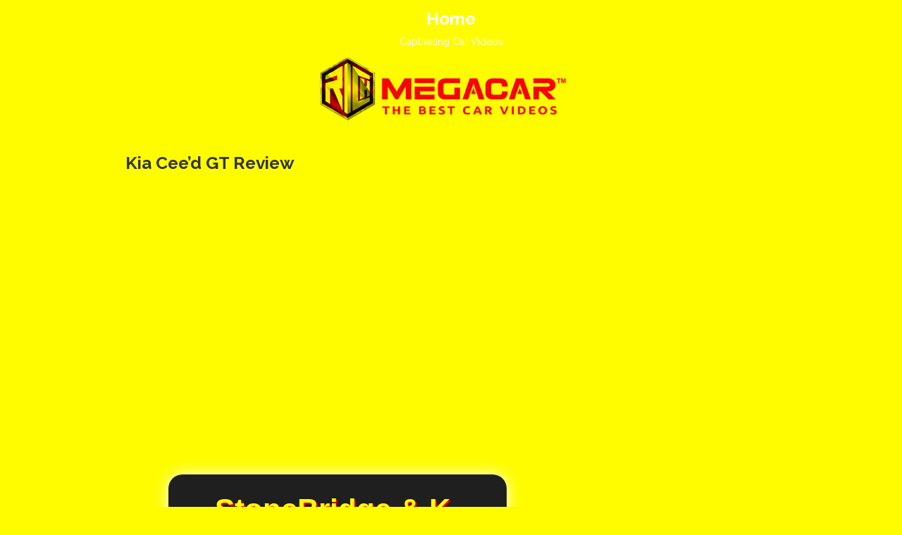

--- FILE ---
content_type: text/css
request_url: https://www.richmegacar.com/wp-content/plugins/wp-auto-commissions/css/frontend.css?t=1.5&ver=6.4.7
body_size: 51737
content:
/* General */

.autocom-btn {
    text-decoration: none !important;
    box-shadow: none !important;
    padding: 10px;
    background-color: black;
    color: white;
    font-size: 16px;
    border-radius: 5px;
}

/* Top Bar */

#autoc-topbar {
	position: fixed;
	top: 0px;
	left: 0px;
	width: 100%;
	height: 32px;
	z-index: 100000;
	padding: 15px 0 5px 0;
	text-align: center;
	font-size: 16px;
	color: white;
	background-color: #EB593C;
	border-bottom: 0px solid #1c1c1c;
	-webkit-box-shadow: 0 8px 6px -6px #333;
	-moz-box-shadow: 0 8px 6px -6px #333;
	box-shadow: 0 8px 6px -6px #333;
    box-sizing: content-box;
    -moz-box-sizing: content-box;
}

#autoc-topbar a.blink {
	margin-left: 30px;
	text-decoration: none;
	font-weight: bold;
  box-shadow: none;
  padding: 8px;
  background-color: black;
  color: white;
  font-size: 15px;
}

#autoc-topbar #binner {
  width: 100%;
  position: relative;
}

#autoc-topbar a.closebtn {
  position: absolute;
  right: 5px;
  top: 0px;
  text-decoration: underline;
  border-bottom: none;
  box-shadow: none;
  display: block;
  width: 30px;
  height: 30px;
  text-indent: -9999px;
  background: url("[data-uri]") no-repeat 0 0;
}

/* Amazon Ads */

.wpac_am_ads {
    width: 100%;
    display: block;
    margin: 0 auto;
    position: relative;
    vertical-align: top;
    margin-right: -15px;
    margin-left: -15px;
    margin-bottom: 30px;
    -webkit-box-sizing: border-box;
    -moz-box-sizing: border-box;
    box-sizing: border-box;
    display: flex;
    flex-wrap: wrap;
}

.wpac_am_ads a {
  text-decoration: none !important;
  border: none;
  box-shadow: none !important;
  /*color: blue !important;*/
}

.wpac_am_ads * {
  box-sizing: border-box !important;
}

.wpac_am_ads.per_row_1 .wpac_am {
  flex-basis: 100%;
  width: 100%;
}

.wpac_am_ads.per_row_2 .wpac_am {
  flex-basis: 50%;
  width: 50%;
}

.wpac_am_ads.per_row_3 .wpac_am {
  flex-basis: 33.33333333%;
  width: 33.33333333%;
}

.wpac_am_ads.per_row_4 .wpac_am {
  flex-basis: 25%;
  width: 25%;
}

.wpac_am_ads.per_row_5 .wpac_am {
  flex-basis: 20%;
  width: 20%;
}


.wpac_am {
  background-color: #ffffff;
  margin-bottom: 10px;
  padding-bottom: 10px;
  border: 1px solid white;
  transition: all 0.3s ease;
  float: left;
  position: relative;
  min-height: 1px;
  padding-right: 15px;
  padding-left: 15px;
  flex-grow: 1;
  flex-basis: 50%;
}

.wpac_am:hover {
    box-shadow: 0 8px 16px -6px #eee;
    border: 1px solid #ddd;
}

.wpac_thumb {
  text-align: center;
  padding: 15px;
}

.wpac_thumb img {
  border: 0 none;
  box-shadow: none;
  max-height: 200px;
  max-width: 100%;
  /*width: 100%;*/
  height: auto;
  vertical-align: middle;
}

.wpac_am_t {
  margin-bottom: 12px;
  margin-top: 12px;
  font-weight: normal;
  color: gray !important;
  font-size: 90%;
  line-height: normal;
}

.wpac_am_src {
  margin-top: 4px;
  margin-bottom: 8px;
  text-align: center;
}

.wpac_am_l {
  display: none;
  text-align: center;
  text-decoration: none !important;
  border-bottom: none!important;
  box-shadow: none !important;
  background: #f3d078;
  background: -webkit-linear-gradient(top,#f7dfa5,#f0c14b);
  background: linear-gradient(to bottom,#f7dfa5,#f0c14b);
  filter: progid:DXImageTransform.Microsoft.gradient(startColorstr='#f7dfa5', endColorstr='#f0c14b', GradientType=0);
  border-radius: 2px;
  color: #111;
  font-size: 14px;
  padding: 5px;
  font-family: Arial, Helvetica;
}

.wpac_am:hover .wpac_am_l {
  display: block;
}

.wpac_buybtn {
  height: 40px;
  margin-top: 5px;
}

/* Price */
.wpac_am_p {
  text-align: center;
  color: gray !important;
  margin-bottom: 10px;
}
/* Viral Ads */


.wpac_am_ads.viralads .wpac_thumb {
  padding: 0;
  margin-bottom: 8px;
}

.wpac_am_ads.viralads .wpac_thumb img {
  width: 100%;
  height: auto;
}

.wpac_am_ads.viralads .wpac_am_desc {
  color: gray;
  font-size: 86%;
}

.wpac_am_ads.viralads .wpac_am_t {
  color: black !important;
}

.wpac_am_ads.viralads .wpac_am:hover,
.wpac_am_ads.textads .wpac_am:hover {
    box-shadow: none !important;
    border: 1px solid transparent !important;
}

.wpac_am_ads.viralads .wpac_am_desc {
  color: gray;
  font-size: 86%;
}

.wpac_am_ads.textads .wpac_am_t a {
  color: blue !important;
  text-decoration: underline !important;
  font-size: 14px;
  font-family: Arial;
  font-weight: bold;
}

.wpac_am_ads.textads .wpac_am_desc {
  color: gray !important;
  font-size: 13px;
  font-family: Arial;
}

.wpac_am_ads .wpac_am_url a  {
  color: blue !important;
  text-decoration: none !important;
  font-size: 12px;
  font-family: Arial;
}

.webui-popover p {
  padding: 0 !important;
  margin: 5px 0 !important;
}
/* Modal */

.ac-blocker {
  position: fixed;
  top: 0; right: 0; bottom: 0; left: 0;
  width: 100%; height: 100%;
  overflow: auto;
  z-index: 1000000;
  padding: 20px;
  box-sizing: border-box;
  background-color: rgb(0,0,0);
  background-color: rgba(0,0,0,0.75);
  text-align: center;
}
.ac-blocker:before{
  content: "";
  display: inline-block;
  height: 100%;
  vertical-align: middle;
  margin-right: -0.05em;
}
.ac-blocker.behind {
  background-color: transparent;
}
.ac-modal {
  display: inline-block;
  vertical-align: middle;
  position: relative;
  z-index: 2;
  max-width: 500px;
  box-sizing: border-box;
  width: 90%;
  background: #fff;
  padding: 15px;
  -webkit-border-radius: 8px;
  -moz-border-radius: 8px;
  -o-border-radius: 8px;
  -ms-border-radius: 8px;
  border-radius: 8px;
  -webkit-box-shadow: 0 0 10px #000;
  -moz-box-shadow: 0 0 10px #000;
  -o-box-shadow: 0 0 10px #000;
  -ms-box-shadow: 0 0 10px #000;
  box-shadow: 0 0 10px #000;
  text-align: left;
}

.ac-modal a.ac-close-modal {
  position: absolute;
  top: -12.5px;
  right: -12.5px;
  display: block;
  width: 30px;
  height: 30px;
  text-indent: -9999px;
  background: url("[data-uri]") no-repeat 0 0;
}

.ac-modal-spinner {
  display: none;
  width: 64px;
  height: 64px;
  position: fixed;
  top: 50%;
  left: 50%;
  margin-right: -32px;
  margin-top: -32px;
  background: url("[data-uri]") #111 no-repeat center center;
  -webkit-border-radius: 8px;
  -moz-border-radius: 8px;
  -o-border-radius: 8px;
  -ms-border-radius: 8px;
  border-radius: 8px;
}

.ac-modal {
  min-width: 450px;
  max-width: 100%;
  width: auto;
}

.ac-modal p.nomargin {
  margin: 0;
  padding: 0;
}

.ac-modal img {
  max-width: 100%;
  height: auto;
}
a.autocom-double {
    border-bottom: 3px double;
}

/* Sidebar */

/* Sidebar */

.autocom_sidebar {
    left: 0;
    position: fixed;
    top: 38%;
    z-index: 1000;
}

.autocom_sidebar.acright {
  left: auto;
  right: 0;
}

#autocom_sidebar_question {
    left: 0;
    position: fixed;
    top: 38%;
    width: /*320px*/auto;
    /*min-height: 300px;*/
    z-index: 2000;
    display:none;
  background: none repeat scroll 0 0 #FFFFFF;
    border: 1px solid #cccccc;
    /*padding: 15px;*/

  -webkit-box-shadow: 0 8px 6px -6px #333;  /* << set custom css box shadow */
  -moz-box-shadow: 0 8px 6px -6px #333;  /* << set custom css box shadow */
  box-shadow: 0 8px 6px -6px #333;   /* << set custom css box shadow */
  min-width: 300px;
  padding: 30px;
}

#autocom_sidebar_question.acright {
  left: auto;
  right: 0;
}
.autocom_side_display_q {
  display:block;
  text-decoration: none !important;
  box-shadow: none !important;
}

.autocom_sidebar_close {
  position:absolute;
  top: 6px;
  right: 6px;
}
.autocom_sidebar_close_btn {
  display:block;
  background: url(../img/cross.png);
  height: 16px;
  width: 16px;
  cursor: pointer;
}

.autocom_sidebar h1 {
  font-size: 18px;
  padding-bottom: 15px;
}

.autocom_question_list li {
  padding-bottom: 5px;
}

/* Floating CTA */

/* Box */

#wpautocom-overlay{position:fixed;background:rgba(0,0,0,.65);width:100%;height:100%;left:0;top:0;z-index:99999}
.wpautocom-center-container{position:fixed;top:0;left:0;right:0;height:0;text-align:center;z-index:999999;line-height:0}
.wpautocom-center-container .wpautocom{display:inline-block;text-align:left;position:relative;line-height:normal}
.wpautocom{display: none;position:fixed;z-index:999999;-webkit-box-sizing:border-box;-moz-box-sizing:border-box;box-sizing:border-box;background:#fff;padding:25px}
.wpautocom.wpautocom-top-left{top:0;left:0}
.wpautocom.wpautocom-top-right{top:0;right:0}
.wpautocom.wpautocom-bottom-left{bottom:0;left:0}
.wpautocom.wpautocom-bottom-right{bottom:0;right:0}
.wpautocom-content>:first-child{margin-top:0;padding-top:0}
.wpautocom-content>:last-child{margin-bottom:0;padding-bottom:0}
.wpautocom-close-icon{position:absolute;right:0;top:0;text-align:center;padding:6px;cursor:pointer;-webkit-appearance:none;font-size:28px;font-weight:700;line-height:20px;color:#000;opacity:.5}
.wpautocom-close-icon:focus,.wpautocom-close-icon:hover{opacity:.8}

.wpautocom {
  max-width: 380px;
  min-width: 340px;
  border: 1px solid #dedede;
  border-left: 10px solid #00A5E3;
  box-shadow: none; }

.wpautocom a.button1 {
    background-color: #4CAF50; /* Green */
    border: none !important;
    color: white !important;
    padding: 12px !important;
    text-align: center;
    text-decoration: none !important;
    box-shadow: none !important;
    display: block;
    /*font-size: 16px;*/
}

.wpautocom a.button1:hover,
.wpautocom a.button1:focus {
  border: none !important;
    padding: 12px !important;

}

.wpac_am_src img {
  display: inline-block;
}


/* Optins */

/* 2. Optin Form */



.wpac-optin-form {
  width: auto;
  /*margin-top: 0 !important;*/
  box-sizing: border-box;
  margin-top: 15px !important;
  margin-bottom: 15px !important;
}

.wpac-optin-fields {
  text-align: left;
}

.wpac-optin-field {
  width: 100%;
  box-sizing: border-box;
  height: auto;
}

/* Style 1 */

.wpac-optin-form.wpac-style1 {
  background: #393939 url(../img/fe/optin1_dark.png) repeat-x top;
  border: 3px solid #111;
  color: #fff;
  padding: 20px 15px;
  text-align: center;
  width: 100%;
  margin: 0 auto;
  font-size: 16px;
}


.wpac-optin-form.wpac-style1 .wpac-optin-field {
  border: 1px solid #111;
  font-size: 15px;
  margin-bottom: 10px;
  padding: 8px 10px;
  border-radius: 3px;
  -moz-border-radius: 3px;
  -webkit-border-radius: 3px;
  box-shadow: 0 2px 2px #111;
  -moz-box-shadow: 0 2px 2px #111;
  -webkit-box-shadow: 0 2px 2px #111;
  color: black !important;
  height: auto;
}

.wpac-optin-form.wpac-style1 .wpac-optin-label {
  /*display: none;*/
}

.wpac-optin-form.wpac-style1 input.wpac-submit-button {
  background: #960e17 url(../img/fe/optin1_red.png) repeat-x top;
  border: 1px solid #111;
  color: #fff;
  cursor: pointer;
  font-size: 18px;
  font-weight: bold;
  padding: 8px 0;
  text-shadow: -1px -1px #3a060a;
  width: 100%;
  display: block;
  border-bottom: 1px solid #111;
  text-decoration: none;
margin-top: 10px;
  box-shadow: none !important;
}

.wpac-optin-form.wpac-style1 .wpac-submit-button:hover {
  color: #ffa5a5
}

.wpac-optin-form.wpac-style1 .wpac-email {
  background: #fff url(../img/fe/optin10_email.png) no-repeat 10px center; padding-left: 35px;
}

.wpac-optin-form.wpac-style1 .wpac-name {
  background: #fff url(../img/fe/optin10_name.png) no-repeat 10px center; padding-left: 35px;
}


/* Style 2 */
.wpac-optin-form.wpac-style2 {
    background: rgba(0, 0, 0, 0) url("../img/fe/optin8_bg.png") no-repeat scroll 0 0;
    font-family: "Trebuchet MS","Arial Rounded MT Bold","Segoe UI",Helvetica;
    height: 208px;
    margin: 0 auto;
    width: 400px;
    padding: 20px;
}

.wpac-optin-form.wpac-style2 .wpac-optin-fields {
    margin: 0 auto;
    padding: 5px;
    width: 300px;
}

.wpac-optin-form.wpac-style2 .wpac-optin-txt {
    color: #fff;
     font-size: 20px;
     font-weight: bold;
     letter-spacing: 1px;
     margin: 0 auto;
     padding-top: 15px;
     text-decoration: underline;
     text-align: center;
}



.wpac-optin-form.wpac-style2 .wpac-optin-label {
    clear: left;
    color: #fff;
    float: left;
    font-size: 12px;
    font-weight: bold;
    margin: 10px 10px 0 0;
    padding: 1px 0;
    width: 25%;
}

.wpac-optin-form.wpac-style2 .wpac-optin-field {
    border: 1px solid #c7c6d3;
    float: left;
    margin: 5px auto !important;
    padding: 5px !important;
    width: 200px;
    height: auto !important;
    font-size: 14px;
}


.wpac-optin-form.wpac-style2 .wpac-submit-button {
    background-color: #74ad5a;
    border: 1px solid #3b6e22;
    border-radius: 8px;
    color: #ffffff;
    cursor: pointer;
    display: inline-block;
    font-size: 14px;
    margin: 5px auto;
    padding: 3px 24px;
    text-decoration: none;
    text-shadow: 0 1px 0 #92b879;
  box-shadow: none !important;
  margin-left: 120px;
}

.wpac-optin-form.wpac-style2 .wpac-submit-button:hover {
/*background: #95F307; color: #000;*/
}

.wpac-optin-form.wpac-style2 .wpac-optin-bottom {
  text-align: center;
}


/* Style 3 */
.wpac-optin-form.wpac-style3 {
  max-width: 450px;
  width: auto;
  margin: 0 auto;
  text-align: center;
  background: #fff none repeat scroll 0 0;
  border: 2px solid #567fbc;
  padding: 10px;
}

.wpac-optin-form.wpac-style3 .wpac-optin-fields {
  /*width: 190px;*/
  margin: 0 auto;
  padding: 5px;
  text-align: center;
}

.wpac-optin-form.wpac-style3 .wpac-optin-txt {
    background: #80a5dc none repeat scroll 0 0;
    border-bottom: 2px solid #567fbc;
    color: #fff;
    font-family: Trebuchet MS;
    font-size: 18px;
    font-weight: bold;
    margin: 0 0 11px;
    padding: 6px 0 6px 10px;
    text-align: left;
}



.wpac-optin-form.wpac-style3 .wpac-optin-label {
    color: #414141;
    display: block;
    font-family: Trebuchet MS;
    font-size: 14px;
    font-weight: bold;
    margin: 0 auto;
}

.wpac-optin-form.wpac-style3 .wpac-optin-field {
    border: 1px solid #a5a5a5;
    margin: 0 auto;
    padding: 4px;
    width: 250px;
}

.wpac-optin-form.wpac-style3 .wpac-submit-button {
    font-size: 22px;
    margin: 8px auto;
    font-weight: bold;
    background-color: #FFAE00;
    padding: 2px 5px !important;
    color: white;
    display: inline-block;
    border: none !important;
}

.wpac-optin-form.wpac-style3 .wpac-optin-bottom {
  text-align: center;
}


/* Style 4 */
.wpac-optin-form.wpac-style4 {
    background: rgba(0, 0, 0, 0) -moz-linear-gradient(center bottom , rgb(60, 60, 60) 0%, rgb(43, 43, 43) 74%, rgb(60, 60, 60) 100%) repeat scroll 0 0;
    border-radius: 0;
    color: #fff;
    margin: 0 auto;
    width: auto;
    background-color: black;
    text-align: center;
    padding: 15px;
}

.wpac-optin-form.wpac-style4 .wpac-optin-fields {
  /*width: 190px;*/
  margin: 0 auto;
  padding: 5px;
  text-align: center;
}

.wpac-optin-form.wpac-style4 .wpac-optin-txt {
    border-bottom: 1px solid #181818;
    color: #fff;
    font-family: Lucida Grande,Helvetica,Arial,sans-serif;
    font-size: 24px;
    font-weight: normal;
    margin: 0;
    padding: 5px;
    text-align: center;
    text-shadow: 0 -1px 0 #000;
}



.wpac-optin-form.wpac-style4 .wpac-optin-label {
    display: block;
}

.wpac-optin-form.wpac-style4 .wpac-optin-field {
    background: url("../img/fe/optin4_inputSprite.png") no-repeat scroll 4px 5px, rgba(0, 0, 0, 0) -moz-linear-gradient(center bottom , rgb(225, 225, 225) 0%, rgb(215, 215, 215) 54%, rgb(173, 173, 173) 100%) repeat scroll 0 0;
    border: 1px solid #444;
    border-radius: 15px;
    color: #333;
    font-size: 14px;
    padding: 7px 8px 7px 30px;
    text-shadow: 0 1px 0 #fff;
    width: 100%;
}

.wpac-optin-form.wpac-style4 .wpac-optin-field.wpac-name {
    background-position: 4px -46px, 0 0;
}

.wpac-optin-form.wpac-style4 .wpac-optin-field.wpac-email {
    background-position: 4px 5px, 0 0;
}

.wpac-optin-form.wpac-style4 .wpac-submit-button {
    background: #b8ed01 none repeat scroll 0 0;
     border: 1px solid rgba(0, 0, 0, 0.15);
     border-radius: 4px;
     box-shadow: 0 1px 0 rgba(255, 255, 255, 0.5) inset, 0 2px 2px rgba(0, 0, 0, 0.3), 0 0 4px 1px rgba(0, 0, 0, 0.2);
     display: inline-block;
     font-weight: bold;
     margin: 5px;
     padding: 5px 25px;
     text-decoration: none;
     text-shadow: 0 1px rgba(255, 255, 255, 0.7);
     transition: all 0.3s ease-out 0s;
}

.wpac-optin-form.wpac-style4 .wpac-submit-button:hover {
background: #95F307; color: #000;
}

.wpac-optin-form.wpac-style4 .wpac-optin-bottom {
  text-align: center;
}



/* Style 5 */
.wpac-optin-form.wpac-style5 {
    background-color: #efd2f9;
    margin: 0 auto;
    width: auto;
    text-align: center;
    padding: 15px;
}

.wpac-optin-form.wpac-style5 .wpac-optin-fields {
    padding: 15px;
    margin-bottom: 5px;
}

.wpac-optin-form.wpac-style5 .wpac-optin-txt {
    background-color: #b97ad0;
    color: #fff;
    font-size: 20px;
    font-weight: bold;
    /*height: 31px;*/
    margin: 0 auto;
    text-align: center;
    display: block;
    padding: 5px;
    text-align: center;
}

.wpac-optin-form.wpac-style5 .wpac-optin-label {
    color: #4a4a4a;
    font-size: 13px;
    font-weight: bold;
    margin: 0 auto;
    text-align: center;
    display: block;
}

.wpac-optin-form.wpac-style5 .wpac-optin-field {
    border: 2px solid #7d6a84;
    display: block;
    margin: 1px auto;
    padding: 8px;
    width: 75%;
    font-size: 15px;
}


.wpac-optin-form.wpac-style5 .wpac-submit-button {
    background-color: #73CE3B;
    border: 2px solid #3b6e22;
    border-radius: 10px;
    color: white;
    text-transform: uppercase;
    font-size: 24px;
    font-weight: bold;
    padding: 5px 8px;
    display: inline-block;
    margin-bottom: 8px;
}

.wpac-optin-form.wpac-style5 .wpac-submit-button:hover {
/*background: #95F307; color: #000;*/
}

.wpac-optin-form.wpac-style5 .wpac-optin-bottom {
  text-align: center;
}


/* Style 6 */
.wpac-optin-form.wpac-style6 {
    background: rgba(0, 0, 0, 0) url("../img/fe/optin6_bg.png") no-repeat scroll 0 0;
     border: 2px dashed #3f3b63;
     font-family: Helvetica,Arial,sans-serif;
     height: 245px;
     margin: 0 auto;
     width: 350px;
    text-align: center;
    padding: 10px;

}

.wpac-optin-form.wpac-style6 .wpac-optin-fields {
    padding: 3px;
}

.wpac-optin-form.wpac-style6 .wpac-optin-txt {
    color: #3f3b63;
    font-family: "Brush Script MT",cursive;
    font-size: 25px;
    font-weight: bold;
    letter-spacing: 4px;
    margin: 0 auto;
    padding-top: 8px;
    border-bottom: 2px dashed #3f3b63;
    text-align: center;
}

.wpac-optin-form.wpac-style6 .wpac-optin-label {
    color: #363636;
    font-size: 12px;
    font-weight: bold;
    margin: 0 auto;
    padding: 5px 0 0;
    text-transform: uppercase;
    text-align: center;
    display: block;
}

.wpac-optin-form.wpac-style6 .wpac-optin-field {
    border: 2px solid #c7c6d3;
    display: block;
    margin: 0 auto;
    padding: 6px !important;
    width: 260px;
    font-size: 14px;
}


.wpac-optin-form.wpac-style6 .wpac-submit-button {
    background: #7892c2 linear-gradient(to bottom, #7892c2 5%, #476e9e 100%) repeat scroll 0 0;
    border: 1px solid #4e6096;
    border-radius: 3px;
    box-shadow: 0 1px 0 0 #9fb4f2 inset;
    color: #ffffff;
    cursor: pointer;
    display: inline-block;
    font-family: Arial;
    font-size: 13px;
    font-weight: bold;
    margin: 10px auto;
    padding: 6px 24px;
    text-decoration: none;
    text-shadow: 0 1px 0 #283966;
}

.wpac-optin-form.wpac-style6 .wpac-submit-button:hover {
    background:-webkit-gradient(linear, left top, left bottom, color-stop(0.05, #476e9e), color-stop(1, #7892c2));
    background:-moz-linear-gradient(top, #476e9e 5%, #7892c2 100%);
    background:-webkit-linear-gradient(top, #476e9e 5%, #7892c2 100%);
    background:-o-linear-gradient(top, #476e9e 5%, #7892c2 100%);
    background:-ms-linear-gradient(top, #476e9e 5%, #7892c2 100%);
    background:linear-gradient(to bottom, #476e9e 5%, #7892c2 100%);
    filter:progid:DXImageTransform.Microsoft.gradient(startColorstr='#476e9e', endColorstr='#7892c2',GradientType=0);
    background-color:#476e9e;
}
.wpac-optin-form.wpac-style6 .wpac-submit-button:hover {
/*background: #95F307; color: #000;*/
}

.wpac-optin-form.wpac-style6 .wpac-optin-bottom {
  text-align: center;
}


/* Style 7 */
.wpac-optin-form.wpac-style7 {
    width: 380px;
    margin: 0 auto;;
    padding: 10px;
    background: url('../img/fe/optin7_lines.png');
    position: relative;
    border: 3px solid #abb5cb;
}

.wpac-optin-form.wpac-style7:before {
    content: "";
    width: 19px;
    height: 365px;
    position: absolute;
    left: -19px;
    top: 0;
    background: url('../img/fe/optin7_shadow.png');
}

.wpac-optin-form.wpac-style7 .wpac-optin-fields {
    /*padding: 3px;*/
}

.wpac-optin-form.wpac-style7 .wpac-optin-txt {
    font-size: 1.3em;
    text-align: center;
    letter-spacing: 5px;
    margin: 0 0 14px 0;
    padding: 10px 0 0 0;
}

.wpac-optin-form.wpac-style7 .wpac-optin-label {
    clear: left;
     display: block;
     float: left;
     font-size: 14px;
     letter-spacing: 3px;
     margin: 0 10px 20px 0;
     text-align: right;
     width: 130px;
}

.wpac-optin-form.wpac-style7 .wpac-optin-field {
    background: rgba(0, 0, 0, 0) url("../img/fe/optin7_dots.png") repeat scroll 0 0;
    border: medium none;
    color: #18326d;
    float: left;
    font-size: 16px;
    height: 40px;
    letter-spacing: 3px;
    margin: -19px 0 0;
    width: 180px;
/*
    width: 150px;
    height: 40px;
    float: left;
    margin: -19px 0 0 0;
    background: url('img/optin7_dots.png');
    font-size: 24px; color: #18326d;
    letter-spacing: 3px;
    border: none;*/
}


.wpac-optin-form.wpac-style7 .wpac-submit-button {
    background: rgba(0, 0, 0, 0) url("../img/fe/optin7_post-mark.png") repeat scroll 0 0;
     color: #525c73;
     cursor: pointer;
     font: bold 25px Helvetica,sans-serif;
     height: 84px;
     margin: 0 auto 0 40px;
     padding: 0;
     text-transform: uppercase;
     width: 202px;
     display: inline-block;
     border: none !important;
     padding-top:20px;
}

.wpac-optin-form.wpac-style7 .wpac-optin-bottom {
  text-align: center;
}


/* Style 8 */

.wpac-optin-form.wpac-style8 {
    width: auto;
    margin: 0 auto;
    text-align: center;
    background-color: white;
    padding: 10px;
}

.wpac-optin-form.wpac-style8 .wpac-optin-fields{
    text-align: center;
}


.wpac-optin-form.wpac-style8 .wpac-optin-txt {
    font-size: 1.3em;
    text-align: center;
    margin: 0 0 14px 0;
    padding: 10px 0 0 0;
}

.wpac-optin-form.wpac-style8 .wpac-optin-field {
    display: inline-block;
    border: 2px solid #12a5b4;
    font-size: 20px;
    font-family: "Cardo";
    font-style: italic;
    border-radius: 5px;
    padding: 3px 10px;
    max-width: 330px;
    margin-right: 10px;
    margin-bottom: 10px;
}

.wpac-optin-form.wpac-style8 .wpac-optin-label {
    color: #12a5b4;
    font-size: 18px;
    font-family: Calibri, Verdana, GillSansMTStd-Bold;
    font-weight: bold;
    display: block;

}

.wpac-optin-form.wpac-style8 .wpac-submit-button {
    background: #12a5b4;
    color: #fff;
    padding: 8px 10px;
    font-size: 20px;
    font-style: normal;
    box-shadow: none;
    font-family: Calibri, Verdana, GillSansMTStd-Bold;
    border-radius: 5px;
    border: 2px solid #12a5b4;
}


/* Style 9 */

.wpac-optin-form.wpac-style9 {
    width: auto;
    background-color: white;
    margin: 0 auto;
    text-align: center;
    border: 5px dotted black;
    padding: 15px;
}

.wpac-optin-form.wpac-style9 .wpac-optin-fields{
    text-align: center;
}


.wpac-optin-form.wpac-style9 .wpac-optin-txt {
    font-size: 1.3em;
    text-align: center;
    margin: 0 0 8px 0;
    padding: 10px 0 0 0;
}

.wpac-optin-form.wpac-style9 .wpac-optin-field {
    /*max-width: 70%;*/
    width: 85%;
    padding: 5px;
    margin-bottom: 13px;
    border: 1px solid #d1c8c6;
    border-radius: 3px!important;
    margin-right: 20px;
}

.wpac-optin-form.wpac-style9 .wpac-optin-label {
    color: black;
    font-size: 20px;
    font-family: Calibri, Verdana, GillSansMTStd-Bold;
    font-weight: bold;
    display: block;

}

.wpac-optin-form.wpac-style9 .wpac-submit-button {
    border-radius: 3px!important;
    background-color: black;
    font-size: 1.375rem;
    font-family: Calibri, Verdana, Arial;
    color: #fff;
    font-size: 20px;
    font-weight: 700;
    padding: 5px 15px;
    display: inline-block;
    border : none;
    box-shadow: none;
}

/* Style 10 */
.wpac-optin-form.wpac-style10 {
  background: #efefef;
  border: 1px solid #ccc;
  padding: 20px 15px;
  text-align: center;
  width: 100%;
  margin: 0 auto;
}


.wpac-optin-form.wpac-style10 .wpac-optin-field {
  background: #fff;
  border: 1px solid #ccc;
  font-size: 15px;
  margin-bottom: 10px;
  padding: 8px 10px;
  border-radius: 3px;
  -moz-border-radius: 3px;
  -webkit-border-radius: 3px;
  box-shadow: 0 2px 2px #ddd;
  -moz-box-shadow: 0 2px 2px #ddd;
  -webkit-box-shadow: 0 2px 2px #ddd;
}

.wpac-optin-form.wpac-style10 .wpac-optin-label {
  display: none;
}

.wpac-optin-form.wpac-style10 input.wpac-submit-button {
  background: #217b30 url(../img/fe/optin10_green.png) repeat-x top;
  border: 1px solid #137725;
  color: #fff;
  cursor: pointer;
  font-size: 18px;
  font-weight: bold;
  padding: 8px 0;
  text-shadow: -1px -1px #1c5d28;
  width: 100%;
  display: block;
}

.wpac-optin-form.wpac-style10 .wpac-submit-button:hover {
  color: #c6ffd1;
}

.wpac-optin-form.wpac-style10 .wpac-email {
  background: #fff url(../img/fe/optin10_email.png) no-repeat 10px center; padding-left: 35px
}

.wpac-optin-form.wpac-style10 .wpac-name {
  background: #fff url(../img/fe/optin10_name.png) no-repeat 10px center; padding-left: 35px
}


.wpac_intro_txt {
  text-align: center;
  margin-top: 2px !important;
  padding-top: 0 !important;

  margin-bottom: 0 !important;
  padding-bottom: 5px !important;
}

.wpac-optin-form.wpac-style1 .wpac_social h3,
.wpac-optin-form.wpac-style1 .wpac_intro_txt,
.wpac-optin-form.wpac-style2 .wpac_social h3,
.wpac-optin-form.wpac-style2 .wpac_intro_txt,
.wpac-optin-form.wpac-style4 .wpac_social h3,
.wpac-optin-form.wpac-style4 .wpac_intro_txt
 {
  color: white !important;
}


/* Social Lock */

.mct_shareit_locker{ display:none; }
.mct_shareit {
    /* border: 1px solid rgba(0,0,0,0.2); */
    /*font-family: Arial,Verdana;*/
    max-width: 100%;
    overflow: hidden;
    min-height: 331px;
    text-align: center;
    width: 100%;
    box-sizing: border-box;
    /* box-shadow: 0px 0px 100px 0px rgba(0,0,0,0.5); */
    position: relative;
    margin: 10px auto;
    background: transparent;
}
.mct_shareit *{
    box-sizing: border-box;
    transition: all 1s cubic-bezier(1, 0.86, 0.38, -0.15);
}
.mct_shareit_content{
    overflow:hidden;
    /*max-width: 600px;*/
    width: 100%;
    color: #000;
    margin: 0px auto;
    background: #fff;
    /* position: absolute; */
    border: 1px solid rgba(0, 0, 0, 0.29);
    min-height: 300px;
    padding: 20px;

}
.mct_close {
    float: right;
    text-decoration: none;
    padding: 2px 8px;
    background: rgba(0,0,0,0.78);
    color: #fff;
    font-weight: bold;
    font-size: 20px;
    cursor: pointer;
    line-height: 25px;
}
.mct_shareit_content h1,
.mct_shareit_content h3{color: #000;}
.mct_shareit_buttons{
    padding:10px;
    height: auto;
    width: 100%;
    position: relative;
}
.mct_shareit_button{
    text-decoration:none;
    position: relative;
    box-sizing: border-box;
    border:1px solid rgba(0,0,0,0.2);
    color: #FFF;
    background:#ccc;
    height: 36px;
    vertical-align: baseline;
    margin-top: 63px;
    min-width: 70px;
    max-width: 100px;
    text-align: center;
    margin-right: 10px;
    padding: 8px;
    cursor:pointer;
}
.mct_shareit_button div{display:inline}
.mct_shareit_button>span{
    line-height: 33px;
    height: 100%;
    padding: 10px;
    position: relative;
    display: inline;
}

.mct_shareit_button_count{
    position: absolute;
    top: -63px;
    display: inline;
    left: 0;
    border: 1px solid rgb(230, 230, 230);
    width: 100%;
    color: #2d2d2d;
    background: #fff;
    border-radius: 5px;
    padding: 2px;
    text-align: center;
    height: 50px;
    line-height: 40px;
}
.mct_shareit_button_count:after{
    content:"";
    width: 0px;
    height: 0px;
    border-left: 9px solid transparent;
    border-right: 0px solid transparent;
    border-top: 9px solid #FFF;
    position: absolute;
    left: 20px;
    bottom: -9px;
}
.mct_shareit_button_count:before{
    content:"";
    width: 0px;
    height: 0px;
    border-left: 12px solid transparent;
    border-right: 0px solid transparent;
    border-top: 12px solid rgb(230, 230, 230);
    position: absolute;
    left: 18.2px;
    bottom: -12px;
}
.mct_shareit_blur {
    position: absolute;
    left: 0px;
    top: 0px;
    width: 100%;
    background: rgba(0, 0, 0, 0.04);
    height: 100%;
    -webkit-filter: blur(82px);
    filter: blur(10px);
    -moz-filter: blur(10px);
    -o-filter: blur(10px);
}
.mct_shareit_button.fb{
    background: #3b5998;
}
.mct_shareit_button.twitter {
    background: #00acee;
}
.mct_twitter_tweet,.mct_twitter_follow{display:none}
.mct_shareit_button.google-plus{
  background: #db4a39;
}

.mct_shareit_button.linkedin {
  background: #0e76a8;
}
.mct_margin_top{margin-top:70px;display:none;float: left;}
.mct_shareit_button_title .fb-like {
    left: 0px;
    top: -10px;
}
.mct_shareit_msg {
    display: block;
    margin-top: 10px;
    text-align: center;
    font-size: 11px;
    position: absolute;
    bottom: 0px;
    padding: 5px;
    width: 100%;
    max-width: 601px;
    line-height: 30px;
}
.mct_shareit_msg a{text-decoration:none;font-weight:bold;color: #FF0000;}

.mct_shareit_msg.error {
    background: red;
    color: #fff;
}

.mct_shareit_msg.error a{color:yellow}
@media screen and (max-width:720px){
    .mct_shareit_content,.mct_shareit_msg {
        position:static;
        display: inline-block;
    }
}

/* Full Screen */

a#close-meerkat {
      position: absolute;
      display: block;
      top: 10px;
      right: 10px;
      height: 18px;
      width: 18px;
      background: url('../img/close-x.png') no-repeat 0 0;
      cursor: pointer;
      text-indent: -9000px;
      z-index: 10;
      border: none !important;
      box-shadow: none !important;
      text-decoration: none !important;
    }
    .dont-show {
      position: absolute;
      display: block;
      height: 18px;
      width: 100px;
      cursor: pointer;
      z-index: 10;
      color: #EC7700;
    }
      a.dont-show:hover {color:#FFF;}
    .adsense {z-index: 5;}
    .meerkat {
      color: #FFF;
      display: none;
    }

div#autocom-meerkat-inner {
    display: grid;
      height: 100vh;
      margin: 0;
      place-items: center center;
      position: relative;
    }

div#meerkat-wrap {
  z-index: 990000!important;
}

/* Survey */

p.acquestion {
  font-weight: bold;
  font-size: 1.1em;
}

p.amsbuttons {
  text-align: center;
}

p.amsbuttons a {
  border: none !important;
  box-shadow: none !important;
  text-decoration: none !important;
  display: inline-block;
  margin: 5px;
}

/* Countdown */

/* Get the bourbon mixin from http://bourbon.io */
/* Reset */
.flip-clock-wrapper * {
    -webkit-box-sizing: border-box;
    -moz-box-sizing: border-box;
    -ms-box-sizing: border-box;
    -o-box-sizing: border-box;
    box-sizing: border-box;
    -webkit-backface-visibility: hidden;
    -moz-backface-visibility: hidden;
    -ms-backface-visibility: hidden;
    -o-backface-visibility: hidden;
    backface-visibility: hidden;
}

.flip-clock-wrapper a {
  cursor: pointer;
  text-decoration: none;
  color: #ccc; }

.flip-clock-wrapper a:hover {
  color: #fff; }

.flip-clock-wrapper ul {
  list-style: none; }

.flip-clock-wrapper.clearfix:before,
.flip-clock-wrapper.clearfix:after {
  content: " ";
  display: table; }

.flip-clock-wrapper.clearfix:after {
  clear: both; }

.flip-clock-wrapper.clearfix {
  *zoom: 1; }

/* Main */
.flip-clock-wrapper {
  font: normal 11px "Helvetica Neue", Helvetica, sans-serif;
  -webkit-user-select: none; }

.flip-clock-meridium {
  background: none !important;
  box-shadow: 0 0 0 !important;
  font-size: 36px !important; }

.flip-clock-meridium a { color: #313333; }

.flip-clock-wrapper {
  text-align: center;
  position: relative;
  width: 100%;
  margin: 0;
}

.flip-clock-wrapper:before,
.flip-clock-wrapper:after {
    content: " "; /* 1 */
    display: table; /* 2 */
}
.flip-clock-wrapper:after {
    clear: both;
}

/* Skeleton */
.flip-clock-wrapper ul {
  position: relative;
  float: left;
  margin: 5px;
  width: 9%;
  height: 77px;
  font-size: 60px;
  font-weight: bold;
  line-height: 77px;
  border-radius: 6px;
  background: #000;
}

.flip-clock-wrapper ul li {
  z-index: 1;
  position: absolute;
  left: 0;
  top: 0;
  width: 100%;
  height: 100%;
  line-height: 77px;
  text-decoration: none !important;
}

.flip-clock-wrapper ul li:first-child {
  z-index: 2; }

.flip-clock-wrapper ul li a {
  display: block;
  height: 100%;
  -webkit-perspective: 200px;
  -moz-perspective: 200px;
  perspective: 200px;
  margin: 0 !important;
  overflow: visible !important;
  cursor: default !important; }

.flip-clock-wrapper ul li a div {
  z-index: 1;
  position: absolute;
  left: 0;
  width: 100%;
  height: 50%;
  font-size: 80px;
  overflow: hidden; 
  outline: 1px solid transparent; }

.flip-clock-wrapper ul li a div .shadow {
  position: absolute;
  width: 100%;
  height: 100%;
  z-index: 2; }

.flip-clock-wrapper ul li a div.up {
  -webkit-transform-origin: 50% 100%;
  -moz-transform-origin: 50% 100%;
  -ms-transform-origin: 50% 100%;
  -o-transform-origin: 50% 100%;
  transform-origin: 50% 100%;
  top: 0; }

.flip-clock-wrapper ul li a div.up:after {
  content: "";
  position: absolute;
  top: 44px;
  left: 0;
  z-index: 5;
  width: 100%;
  height: 3px;
  background-color: #000;
  background-color: rgba(0, 0, 0, 0.4); }

.flip-clock-wrapper ul li a div.down {
  -webkit-transform-origin: 50% 0;
  -moz-transform-origin: 50% 0;
  -ms-transform-origin: 50% 0;
  -o-transform-origin: 50% 0;
  transform-origin: 50% 0;
  bottom: 0;
  border-bottom-left-radius: 6px;
  border-bottom-right-radius: 6px;
}

.flip-clock-wrapper ul li a div div.inn {
  position: absolute;
  left: 0;
  z-index: 1;
  width: 100%;
  height: 200%;
  color: #ccc;
  text-shadow: 0 1px 2px #000;
  text-align: center;
  background-color: #333;
  border-radius: 6px;
  font-size: 60px; }

.flip-clock-wrapper ul li a div.up div.inn {
  top: 0; }

.flip-clock-wrapper ul li a div.down div.inn {
  bottom: 0; }

/* PLAY */
.flip-clock-wrapper ul.play li.flip-clock-before {
  z-index: 3; }

.flip-clock-wrapper .flip {   box-shadow: 0 2px 5px rgba(0, 0, 0, 0.7); }

.flip-clock-wrapper ul.play li.flip-clock-active {
  -webkit-animation: asd 0.01s 0.49s linear both;
  -moz-animation: asd 0.01s 0.49s linear both;
  animation: asd 0.01s 0.49s linear both;
  z-index: 5; }

.flip-clock-divider {
  float: left;
  display: inline-block;
  position: relative;
  width: 20px;
  height: 100px; }

.flip-clock-divider:first-child {
  width: 0; }

.flip-clock-dot {
  display: block;
  background: #323434;
  width: 10px;
  height: 10px;
  position: absolute;
  border-radius: 50%;
  box-shadow: 0 0 5px rgba(0, 0, 0, 0.5);
  left: 5px; }

.flip-clock-divider .flip-clock-label {
  position: absolute;
  top: -1.5em;
  right: -86px;
  color: black;
  text-shadow: none; }

.flip-clock-divider.minutes .flip-clock-label {
  right: -88px; }

.flip-clock-divider.seconds .flip-clock-label {
  right: -91px; }

.flip-clock-dot.top {
  top: 30px; }

.flip-clock-dot.bottom {
  bottom: 30px; }

@-webkit-keyframes asd {
  0% {
    z-index: 2; }

  100% {
    z-index: 4; } }

@-moz-keyframes asd {
  0% {
    z-index: 2; }

  100% {
    z-index: 4; } }

@-o-keyframes asd {
  0% {
    z-index: 2; }

  100% {
    z-index: 4; } }

@keyframes asd {
  0% {
    z-index: 2; }

  100% {
    z-index: 4; } }

.flip-clock-wrapper ul.play li.flip-clock-active .down {
  z-index: 2;
  -webkit-animation: turn 0.5s 0.5s linear both;
  -moz-animation: turn 0.5s 0.5s linear both;
  animation: turn 0.5s 0.5s linear both; }

@-webkit-keyframes turn {
  0% {
    -webkit-transform: rotateX(90deg); }

  100% {
    -webkit-transform: rotateX(0deg); } }

@-moz-keyframes turn {
  0% {
    -moz-transform: rotateX(90deg); }

  100% {
    -moz-transform: rotateX(0deg); } }

@-o-keyframes turn {
  0% {
    -o-transform: rotateX(90deg); }

  100% {
    -o-transform: rotateX(0deg); } }

@keyframes turn {
  0% {
    transform: rotateX(90deg); }

  100% {
    transform: rotateX(0deg); } }

.flip-clock-wrapper ul.play li.flip-clock-before .up {
  z-index: 2;
  -webkit-animation: turn2 0.5s linear both;
  -moz-animation: turn2 0.5s linear both;
  animation: turn2 0.5s linear both; }

@-webkit-keyframes turn2 {
  0% {
    -webkit-transform: rotateX(0deg); }

  100% {
    -webkit-transform: rotateX(-90deg); } }

@-moz-keyframes turn2 {
  0% {
    -moz-transform: rotateX(0deg); }

  100% {
    -moz-transform: rotateX(-90deg); } }

@-o-keyframes turn2 {
  0% {
    -o-transform: rotateX(0deg); }

  100% {
    -o-transform: rotateX(-90deg); } }

@keyframes turn2 {
  0% {
    transform: rotateX(0deg); }

  100% {
    transform: rotateX(-90deg); } }

.flip-clock-wrapper ul li.flip-clock-active {
  z-index: 3; }

/* SHADOW */
.flip-clock-wrapper ul.play li.flip-clock-before .up .shadow {
  background: -moz-linear-gradient(top, rgba(0, 0, 0, 0.1) 0%, black 100%);
  background: -webkit-gradient(linear, left top, left bottom, color-stop(0%, rgba(0, 0, 0, 0.1)), color-stop(100%, black));
  background: linear, top, rgba(0, 0, 0, 0.1) 0%, black 100%;
  background: -o-linear-gradient(top, rgba(0, 0, 0, 0.1) 0%, black 100%);
  background: -ms-linear-gradient(top, rgba(0, 0, 0, 0.1) 0%, black 100%);
  background: linear, to bottom, rgba(0, 0, 0, 0.1) 0%, black 100%;
  -webkit-animation: show 0.5s linear both;
  -moz-animation: show 0.5s linear both;
  animation: show 0.5s linear both; }

.flip-clock-wrapper ul.play li.flip-clock-active .up .shadow {
  background: -moz-linear-gradient(top, rgba(0, 0, 0, 0.1) 0%, black 100%);
  background: -webkit-gradient(linear, left top, left bottom, color-stop(0%, rgba(0, 0, 0, 0.1)), color-stop(100%, black));
  background: linear, top, rgba(0, 0, 0, 0.1) 0%, black 100%;
  background: -o-linear-gradient(top, rgba(0, 0, 0, 0.1) 0%, black 100%);
  background: -ms-linear-gradient(top, rgba(0, 0, 0, 0.1) 0%, black 100%);
  background: linear, to bottom, rgba(0, 0, 0, 0.1) 0%, black 100%;
  -webkit-animation: hide 0.5s 0.3s linear both;
  -moz-animation: hide 0.5s 0.3s linear both;
  animation: hide 0.5s 0.3s linear both; }

/*DOWN*/
.flip-clock-wrapper ul.play li.flip-clock-before .down .shadow {
  background: -moz-linear-gradient(top, black 0%, rgba(0, 0, 0, 0.1) 100%);
  background: -webkit-gradient(linear, left top, left bottom, color-stop(0%, black), color-stop(100%, rgba(0, 0, 0, 0.1)));
  background: linear, top, black 0%, rgba(0, 0, 0, 0.1) 100%;
  background: -o-linear-gradient(top, black 0%, rgba(0, 0, 0, 0.1) 100%);
  background: -ms-linear-gradient(top, black 0%, rgba(0, 0, 0, 0.1) 100%);
  background: linear, to bottom, black 0%, rgba(0, 0, 0, 0.1) 100%;
  -webkit-animation: show 0.5s linear both;
  -moz-animation: show 0.5s linear both;
  animation: show 0.5s linear both; }

.flip-clock-wrapper ul.play li.flip-clock-active .down .shadow {
  background: -moz-linear-gradient(top, black 0%, rgba(0, 0, 0, 0.1) 100%);
  background: -webkit-gradient(linear, left top, left bottom, color-stop(0%, black), color-stop(100%, rgba(0, 0, 0, 0.1)));
  background: linear, top, black 0%, rgba(0, 0, 0, 0.1) 100%;
  background: -o-linear-gradient(top, black 0%, rgba(0, 0, 0, 0.1) 100%);
  background: -ms-linear-gradient(top, black 0%, rgba(0, 0, 0, 0.1) 100%);
  background: linear, to bottom, black 0%, rgba(0, 0, 0, 0.1) 100%;
  -webkit-animation: hide 0.5s 0.3s linear both;
  -moz-animation: hide 0.5s 0.3s linear both;
  animation: hide 0.5s 0.2s linear both; }

@-webkit-keyframes show {
  0% {
    opacity: 0; }

  100% {
    opacity: 1; } }

@-moz-keyframes show {
  0% {
    opacity: 0; }

  100% {
    opacity: 1; } }

@-o-keyframes show {
  0% {
    opacity: 0; }

  100% {
    opacity: 1; } }

@keyframes show {
  0% {
    opacity: 0; }

  100% {
    opacity: 1; } }

@-webkit-keyframes hide {
  0% {
    opacity: 1; }

  100% {
    opacity: 0; } }

@-moz-keyframes hide {
  0% {
    opacity: 1; }

  100% {
    opacity: 0; } }

@-o-keyframes hide {
  0% {
    opacity: 1; }

  100% {
    opacity: 0; } }

@keyframes hide {
  0% {
    opacity: 1; }

  100% {
    opacity: 0; } }



--- FILE ---
content_type: text/javascript
request_url: https://www.richmegacar.com/wp-content/themes/covertvideopress/scripts/jquery.simplemodal.1.4.4.min.js?ver=1.4.4
body_size: 8685
content:
/*! Covert-Video-Press 04-01-2021 */

!function(e){"function"==typeof define&&define.amd?define(["jquery"],e):e(jQuery)}(function(n){var i=[],t=n(document),e=navigator.userAgent.toLowerCase(),a=n(window),m=[],u={ieQuirks:null,msie:/msie/.test(e)&&!/opera/.test(e),opera:/opera/.test(e)};u.ie6=u.msie&&/msie 6./.test(e)&&"object"!=typeof window.XMLHttpRequest,u.ie7=u.msie&&/msie 7.0/.test(e),n.modal=function(e,o){return n.modal.impl.init(e,o)},n.modal.close=function(){n.modal.impl.close()},n.modal.focus=function(e){n.modal.impl.focus(e)},n.modal.setContainerDimensions=function(){n.modal.impl.setContainerDimensions()},n.modal.setPosition=function(){n.modal.impl.setPosition()},n.modal.update=function(e,o){n.modal.impl.update(e,o)},n.fn.modal=function(e){return n.modal.impl.init(this,e)},n.modal.defaults={appendTo:"body",focus:!0,opacity:50,overlayId:"simplemodal-overlay",overlayCss:{},containerId:"simplemodal-container",containerCss:{},dataId:"simplemodal-data",dataCss:{},minHeight:null,minWidth:null,maxHeight:null,maxWidth:null,autoResize:!1,autoPosition:!0,zIndex:1e3,close:!0,closeHTML:'<a class="modalCloseImg" title="Close"></a>',closeClass:"simplemodal-close",escClose:!0,overlayClose:!1,fixed:!0,position:null,persist:!1,modal:!0,onOpen:null,onShow:null,onClose:null},n.modal.impl={d:{},init:function(e,o){var i=this;if(i.d.data)return!1;if(u.ieQuirks=u.msie&&!(void 0===n.support.boxModel)&&!n.support.boxModel,i.o=n.extend({},n.modal.defaults,o),i.zIndex=i.o.zIndex,i.occb=!1,"object"==typeof e)e=e instanceof n?e:n(e),i.d.placeholder=!1,0<e.parent().parent().size()&&(e.before(n("<span></span>").attr("id","simplemodal-placeholder").css({display:"none"})),i.d.placeholder=!0,i.display=e.css("display"),i.o.persist||(i.d.orig=e.clone(!0)));else{if("string"!=typeof e&&"number"!=typeof e)return alert("SimpleModal Error: Unsupported data type: "+typeof e),i;e=n("<div></div>").html(e)}return i.create(e),e=null,i.open(),n.isFunction(i.o.onShow)&&i.o.onShow.apply(i,[i.d]),i},create:function(e){var o=this;o.getDimensions(),o.o.modal&&u.ie6&&(o.d.iframe=n('<iframe src="javascript:false;"></iframe>').css(n.extend(o.o.iframeCss,{display:"none",opacity:0,position:"fixed",height:m[0],width:m[1],zIndex:o.o.zIndex,top:0,left:0})).appendTo(o.o.appendTo)),o.d.overlay=n("<div></div>").attr("id",o.o.overlayId).addClass("simplemodal-overlay").css(n.extend(o.o.overlayCss,{display:"none",opacity:o.o.opacity/100,height:o.o.modal?i[0]:0,width:o.o.modal?i[1]:0,position:"fixed",left:0,top:0,zIndex:o.o.zIndex+1})).appendTo(o.o.appendTo),o.d.container=n("<div></div>").attr("id",o.o.containerId).addClass("simplemodal-container").css(n.extend({position:o.o.fixed?"fixed":"absolute"},o.o.containerCss,{display:"none",zIndex:o.o.zIndex+2})).append(o.o.close&&o.o.closeHTML?n(o.o.closeHTML).addClass(o.o.closeClass):"").appendTo(o.o.appendTo),o.d.wrap=n("<div></div>").attr("tabIndex",-1).addClass("simplemodal-wrap").css({height:"100%",outline:0,width:"100%"}).appendTo(o.d.container),o.d.data=e.attr("id",e.attr("id")||o.o.dataId).addClass("simplemodal-data").css(n.extend(o.o.dataCss,{display:"none"})).appendTo("body"),e=null,o.setContainerDimensions(),o.d.data.appendTo(o.d.wrap),(u.ie6||u.ieQuirks)&&o.fixIE()},bindEvents:function(){var o=this;n("."+o.o.closeClass).on("click.simplemodal",function(e){e.preventDefault(),o.close()}),o.o.modal&&o.o.close&&o.o.overlayClose&&o.d.overlay.on("click.simplemodal",function(e){e.preventDefault(),o.close()}),t.on("keydown.simplemodal",function(e){o.o.modal&&9===e.keyCode?o.watchTab(e):o.o.close&&o.o.escClose&&27===e.keyCode&&(e.preventDefault(),o.close())}),a.on("resize.simplemodal orientationchange.simplemodal",function(){o.getDimensions(),o.o.autoResize?o.setContainerDimensions():o.o.autoPosition&&o.setPosition(),u.ie6||u.ieQuirks?o.fixIE():o.o.modal&&(o.d.iframe&&o.d.iframe.css({height:m[0],width:m[1]}),o.d.overlay.css({height:i[0],width:i[1]}))})},unbindEvents:function(){n("."+this.o.closeClass).unbind("click.simplemodal"),t.unbind("keydown.simplemodal"),a.unbind(".simplemodal"),this.d.overlay.unbind("click.simplemodal")},fixIE:function(){var e=this,g=e.o.position;n.each([e.d.iframe||null,e.o.modal?e.d.overlay:null,"fixed"===e.d.container.css("position")?e.d.container:null],function(e,o){if(o){var i="document.body.clientHeight",t="document.body.clientWidth",n="document.body.scrollHeight",s="document.body.scrollLeft",a="document.body.scrollTop",d="document.body.scrollWidth",l="document.documentElement.clientHeight",r="document.documentElement.clientWidth",p="document.documentElement.scrollLeft",c="document.documentElement.scrollTop",m=o[0].style;if(m.position="absolute",e<2)m.removeExpression("height"),m.removeExpression("width"),m.setExpression("height",n+" > "+i+" ? "+n+" : "+i+' + "px"'),m.setExpression("width",d+" > "+t+" ? "+d+" : "+t+' + "px"');else{var u,h;if(g&&g.constructor===Array){var f=g[0]?"number"==typeof g[0]?g[0].toString():g[0].replace(/px/,""):o.css("top").replace(/px/,"");if(u=-1===f.indexOf("%")?f+" + (t = "+c+" ? "+c+" : "+a+') + "px"':parseInt(f.replace(/%/,""))+" * (("+l+" || "+i+") / 100) + (t = "+c+" ? "+c+" : "+a+') + "px"',g[1]){var v="number"==typeof g[1]?g[1].toString():g[1].replace(/px/,"");h=-1===v.indexOf("%")?v+" + (t = "+p+" ? "+p+" : "+s+') + "px"':parseInt(v.replace(/%/,""))+" * (("+r+" || "+t+") / 100) + (t = "+p+" ? "+p+" : "+s+') + "px"'}}else u="("+l+" || "+i+") / 2 - (this.offsetHeight / 2) + (t = "+c+" ? "+c+" : "+a+') + "px"',h="("+r+" || "+t+") / 2 - (this.offsetWidth / 2) + (t = "+p+" ? "+p+" : "+s+') + "px"';m.removeExpression("top"),m.removeExpression("left"),m.setExpression("top",u),m.setExpression("left",h)}}})},focus:function(e){var o=this,i=e&&-1!==n.inArray(e,["first","last"])?e:"first",t=n(":input:enabled:visible:"+i,o.d.wrap);setTimeout(function(){0<t.length?t.focus():o.d.wrap.focus()},10)},getDimensions:function(){var e=void 0===window.innerHeight?a.height():window.innerHeight;i=[t.height(),t.width()],m=[e,a.width()]},getVal:function(e,o){return e?"number"==typeof e?e:"auto"===e?0:0<e.indexOf("%")?parseInt(e.replace(/%/,""))/100*("h"===o?m[0]:m[1]):parseInt(e.replace(/px/,"")):null},update:function(e,o){var i=this;if(!i.d.data)return!1;i.d.origHeight=i.getVal(e,"h"),i.d.origWidth=i.getVal(o,"w"),i.d.data.hide(),e&&i.d.container.css("height",e),o&&i.d.container.css("width",o),i.setContainerDimensions(),i.d.data.show(),i.o.focus&&i.focus(),i.unbindEvents(),i.bindEvents()},setContainerDimensions:function(){var e=this,o=u.ie6||u.ie7,i=e.d.origHeight?e.d.origHeight:u.opera?e.d.container.height():e.getVal(o?e.d.container[0].currentStyle.height:e.d.container.css("height"),"h"),t=e.d.origWidth?e.d.origWidth:u.opera?e.d.container.width():e.getVal(o?e.d.container[0].currentStyle.width:e.d.container.css("width"),"w"),n=e.d.data.outerHeight(!0),s=e.d.data.outerWidth(!0);e.d.origHeight=e.d.origHeight||i,e.d.origWidth=e.d.origWidth||t;var a=e.o.maxHeight?e.getVal(e.o.maxHeight,"h"):null,d=e.o.maxWidth?e.getVal(e.o.maxWidth,"w"):null,l=a&&a<m[0]?a:m[0],r=d&&d<m[1]?d:m[1],p=e.o.minHeight?e.getVal(e.o.minHeight,"h"):"auto";i=i?e.o.autoResize&&l<i?l:i<p?p:i:n?l<n?l:e.o.minHeight&&"auto"!==p&&n<p?p:n:p;var c=e.o.minWidth?e.getVal(e.o.minWidth,"w"):"auto";t=t?e.o.autoResize&&r<t?r:t<c?c:t:s?r<s?r:e.o.minWidth&&"auto"!==c&&s<c?c:s:c,e.d.container.css({height:i,width:t}),e.d.wrap.css({overflow:i<n||t<s?"auto":"visible"}),e.o.autoPosition&&e.setPosition()},setPosition:function(){var e,o,i=this,t=m[0]/2-i.d.container.outerHeight(!0)/2,n=m[1]/2-i.d.container.outerWidth(!0)/2,s="fixed"!==i.d.container.css("position")?a.scrollTop():0;i.o.position&&"[object Array]"===Object.prototype.toString.call(i.o.position)?(e=s+(i.o.position[0]||t),o=i.o.position[1]||n):(e=s+t,o=n),i.d.container.css({left:o,top:e})},watchTab:function(e){var o=this;if(0<n(e.target).parents(".simplemodal-container").length){if(o.inputs=n(":input:enabled:visible:first, :input:enabled:visible:last",o.d.data[0]),!e.shiftKey&&e.target===o.inputs[o.inputs.length-1]||e.shiftKey&&e.target===o.inputs[0]||0===o.inputs.length){e.preventDefault();var i=e.shiftKey?"last":"first";o.focus(i)}}else e.preventDefault(),o.focus()},open:function(){var e=this;e.d.iframe&&e.d.iframe.show(),n.isFunction(e.o.onOpen)?e.o.onOpen.apply(e,[e.d]):(e.d.overlay.show(),e.d.container.show(),e.d.data.show()),e.o.focus&&e.focus(),e.bindEvents()},close:function(){var e=this;if(!e.d.data)return!1;if(e.unbindEvents(),n.isFunction(e.o.onClose)&&!e.occb)e.occb=!0,e.o.onClose.apply(e,[e.d]);else{if(e.d.placeholder){var o=n("#simplemodal-placeholder");e.o.persist?o.replaceWith(e.d.data.removeClass("simplemodal-data").css("display",e.display)):(e.d.data.hide().remove(),o.replaceWith(e.d.orig))}else e.d.data.hide().remove();e.d.container.hide().remove(),e.d.overlay.hide(),e.d.iframe&&e.d.iframe.hide().remove(),e.d.overlay.remove(),e.d={}}}}});